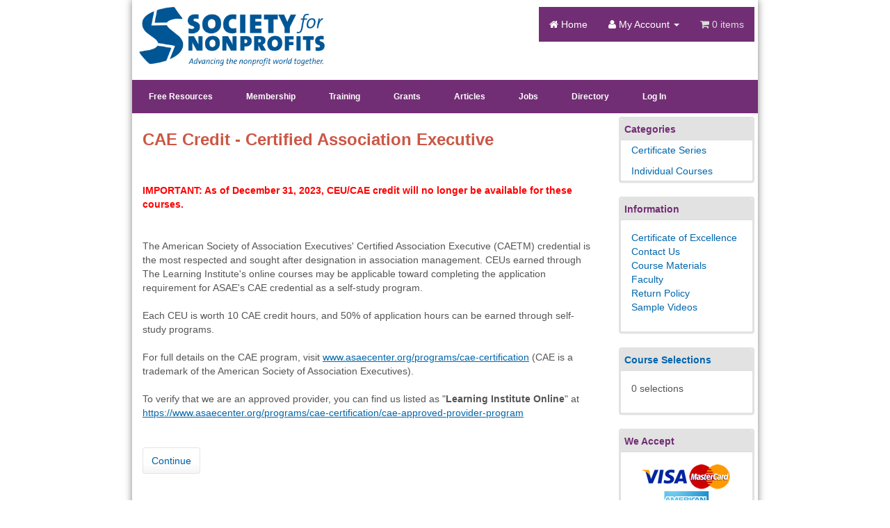

--- FILE ---
content_type: text/html; charset=UTF-8
request_url: https://www.snpo.org/lino/catalog/cae_credit.php?osCsid=3utgufqde0j6th5ttd9gpi5vk1
body_size: 6593
content:
<!DOCTYPE html>
<html >
<head>
<meta charset="utf-8">
<meta http-equiv="X-UA-Compatible" content="IE=edge">
 <meta name="viewport" content="width=device-width, initial-scale=1">
<title>Society's Learning Institute</title>
<base href="https://www.snpo.org/lino/catalog/">


<link href="custom.css" rel="stylesheet">
<link href="user.css" rel="stylesheet">

<!--[if lt IE 9]>
   <script src="ext/js/html5shiv.js"></script>
   <script src="ext/js/respond.min.js"></script>
   <script src="ext/js/excanvas.min.js"></script>
<![endif]-->
 
<script src="ext/jquery/jquery-3.1.1.min.js"></script>

<!-- font awesome -->
<link href="//maxcdn.bootstrapcdn.com/font-awesome/4.2.0/css/font-awesome.min.css" rel="stylesheet">

<link href="ext/bootstrap/cerulean/bootstrap.min.css" rel="stylesheet">


<!-- Hotjar Tracking Code for www.snpo.org -->
<script>
    (function(h,o,t,j,a,r){
        h.hj=h.hj||function(){(h.hj.q=h.hj.q||[]).push(arguments)};
        h._hjSettings={hjid:835459,hjsv:6};
        a=o.getElementsByTagName('head')[0];
        r=o.createElement('script');r.async=1;
        r.src=t+h._hjSettings.hjid+j+h._hjSettings.hjsv;
        a.appendChild(r);
    })(window,document,'https://static.hotjar.com/c/hotjar-','.js?sv=');
</script>


<!-- BEGIN PRIVY WIDGET CODE -->
<script type='text/javascript'> var _d_site = _d_site || '8BB3607A4A17923C5A98D173'; </script>
<script src='//widget.privy.com/assets/widget.js'></script>
<!-- END PRIVY WIDGET CODE -->




</head>


<!-- Facebook Pixel Code -->
<script>
  !function(f,b,e,v,n,t,s)
  {if(f.fbq)return;n=f.fbq=function(){n.callMethod?
  n.callMethod.apply(n,arguments):n.queue.push(arguments)};
  if(!f._fbq)f._fbq=n;n.push=n;n.loaded=!0;n.version='2.0';
  n.queue=[];t=b.createElement(e);t.async=!0;
  t.src=v;s=b.getElementsByTagName(e)[0];
  s.parentNode.insertBefore(t,s)}(window, document,'script',
  'https://connect.facebook.net/en_US/fbevents.js');
  fbq('init', '1482422431865448');
  fbq('track', 'PageView');
</script>
<noscript><img height="1" width="1" style="display:none"
  src="https://www.facebook.com/tr?id=1482422431865448&ev=PageView&noscript=1"
/></noscript>
<!-- End Facebook Pixel Code -->


<style>

.site_box {
    width: 900px;
}

@media screen and (max-width: 600px) {

.site_box {
    width: 98%;
}
	
}

</style>


<body>
<div style="box-shadow: 0 0 10px rgba(76, 76, 76, 0.7); margin:auto; margin-top:0px;" class="site_box">
  <nav class="navbar navbar-default navbar-no-margin navbar-custom" role="navigation">
  <div class="container">
    <div class="navbar-header">
<button type="button" class="navbar-toggle" data-toggle="collapse" data-target="#bs-navbar-collapse-core-nav">
  <span class="sr-only">Toggle Navigation</span>  <span class="icon-bar"></span><span class="icon-bar"></span><span class="icon-bar"></span></button>
<a class="navbar-brand" href="https://www.snpo.org/lino/catalog/index.php?osCsid=3utgufqde0j6th5ttd9gpi5vk1">Society's Learning Institute</a></div>
      
    <div class="collapse navbar-collapse" id="bs-navbar-collapse-core-nav">
      <ul class="nav navbar-nav navbar-right">
<li><a href="https://www.snpo.org/lino/catalog/index.php?osCsid=3utgufqde0j6th5ttd9gpi5vk1"><i class="fa fa-home"></i><span class="hidden-sm"> Home</span></a></li>
<li class="dropdown"> 
  <a class="dropdown-toggle" data-toggle="dropdown" href="#"><i class="fa fa-user"></i><span class="hidden-sm"> My Account</span> <span class="caret"></span></a>
  <ul class="dropdown-menu">
    <li><a href="https://www.snpo.org/lino/catalog/account2.php?osCsid=3utgufqde0j6th5ttd9gpi5vk1"><i class="fa fa-sign-in"></i> Log In</a></li><li><a href="https://www.snpo.org/lino/catalog/create_account.php?osCsid=3utgufqde0j6th5ttd9gpi5vk1"><i class="fa fa-pencil"></i> Register</a></li>    <li class="divider"></li>
    <li><a href="https://www.snpo.org/lino/catalog/account2.php?osCsid=3utgufqde0j6th5ttd9gpi5vk1">My Account</a></li>
    <li><a href="https://www.snpo.org/lino/catalog/account_history.php?osCsid=3utgufqde0j6th5ttd9gpi5vk1">My Orders</a></li>
    <li><a href="https://www.snpo.org/lino/catalog/address_book.php?osCsid=3utgufqde0j6th5ttd9gpi5vk1">My Address Book</a></li>
    <li><a href="https://www.snpo.org/lino/catalog/account_password.php?osCsid=3utgufqde0j6th5ttd9gpi5vk1">My Password</a></li>
  </ul>
</li>
<li><p class="navbar-text"><i class="fa fa-shopping-cart"></i> 0 items</p></li></ul>
    </div>
  </div>
</nav>
  
  <div id="bodyWrapper" class="container">
    <div class="row">

      
<div class="modular-header">
    <div class="clearfix"></div>
</div>

<script src="/lino/catalog/ext/bootstrap/js/bootstrap.min.js"></script>

<script type="text/javascript">
  $("#headerShortcuts").buttonset();
</script>
</div>


		<!--START MENU -->
		<style>
		.ui-widget-header{border: 0px;}
		</style>
<style>
@charset 'UTF-8';
#cssmenu {
    border: 0 none;
    color: #8e8e8e;
    font-size: 12px;
    font-weight: bold;
    margin: 0;
    padding-left: px;
    width: auto;
}
#cssmenu > ul {
    margin-top: 0 !important;
}
#cssmenu ul {
    background: #722e74 none repeat scroll 0 0;
    height: 48px;
    list-style: outside none none;
    margin: 0;
    padding: 0;
}
#cssmenu ul ul {
}
#cssmenu ul ul a {
    line-height: 43px;
}
#cssmenu ul ul ul {
    left: 100%;
    top: 0;
}
#cssmenu li {
    float: left;
    padding: 10px 16px;
}
#cssmenu li a {
    color: #ffffff;
    display: block;
    font-weight: bold;
    line-height: 28px;
    padding: 0 8px;
    text-align: center;
    text-decoration: none;
}
#cssmenu li a:hover {
    background: #ffffff none repeat scroll 0 0;
    color: #c00000;
    text-decoration: underline;
}
#cssmenu li ul {
    background: #f1f1f1 none repeat scroll 0 0;
    border-bottom: 2px solid #0066ac;
    border-left: 2px solid #0066ac;
    border-right: 2px solid #0066ac;
    display: none;
    height: auto;
    opacity: 1;
    position: absolute;
    width: 225px;
    z-index: 200;
}
#cssmenu li:hover > ul {
    display: block;
}
#cssmenu li li {
    display: block;
    float: none;
    padding: 0;
    position: relative;
    width: 225px;
}
#cssmenu li ul a {
    border-bottom: 1px solid #0066ac;
    color: black !important;
    display: block;
    font-size: 12px;
    font-style: normal;
    padding: 0 10px 0 15px;
    text-align: left;
}
#cssmenu li ul a:hover {
    background: #cb5745 none repeat scroll 0 0;
    color: white !important;
    opacity: 1;
    text-decoration: none !important;
}
#cssmenu p {
    clear: left;
}
#cssmenu .active > a {
    background: #0066ac none repeat scroll 0 0;
    box-shadow: 0 -4px 0 #0066ac, 0 -5px 0 #131395, 0 -6px 0 #0066ac;
    color: #ffffff;
}
#cssmenu .active > a:hover {
    color: white;
}



.button-link, input[type=submit], input[type=reset] {
    /*background: none repeat scroll 0 0 #722e74;*/
    /*border: 1px solid #0066ac;*/

  /* "Invalid", but works in 6-8 */
filter: progid:DXImageTransform.Microsoft.gradient(GradientType=0, startColorstr=#722e74, endColorstr=#722e74);	
	
	  background-image: -webkit-linear-gradient(top, #722e74, #722e74);
  background-image: -moz-linear-gradient(top, #722e74, #722e74);
  background-image: -ms-linear-gradient(top, #722e74, #722e74);
  background-image: -o-linear-gradient(top, #722e74, #722e74);
  background-image: linear-gradient(to bottom, #722e74, #722e74);



  -webkit-border-radius: 0;
  -moz-border-radius: 0;	
  border-radius: 0px;
  /*box-shadow: 2px 2px 5px #9C9C9C;*/	
  border: medium none;
  display: inline-block;


    /* box-shadow: 0 1px 0 rgba(255, 255, 255, 0.4) inset, 0 1px 1px rgba(0, 0, 0, 0.2); */
    color: #FFFFFF !important;
    padding: 5px 15px;
    /*text-shadow: 1px 1px 3px #000000;*/
    transition-duration: 0.2s;
	text-decoration: none;
	}

.button-link:hover, input[type=submit]:hover, input[type=reset]:hover {

  /* "Invalid", but works in 6-8 */
filter: progid:DXImageTransform.Microsoft.gradient(GradientType=0, startColorstr=#cb5745, endColorstr=#cb5745);

  background-image: -webkit-linear-gradient(top, #cb5745, #cb5745);
  background-image: -moz-linear-gradient(top, #cb5745, #cb5745);
  background-image: -ms-linear-gradient(top, #cb5745, #cb5745);
  background-image: -o-linear-gradient(top, #cb5745, #cb5745);
  background-image: linear-gradient(to bottom, #cb5745, #cb5745);  
  
    display: inline-block;
  /*border: 1px solid #2A4E77;*/
    text-decoration: none;
	/*box-shadow: 2px 2px 5px #9C9C9C;*/

}

.button-link {
    -moz-user-select: none;
    cursor: pointer;
}




</style>
		
<div id='cssmenu' style='padding-top: 0px; padding-left: 0px; padding-bottom: 5px; width: 900px'>
<ul>
   <!--<li><a href='/index.php'><span>Home</span></a></li>-->
   <li class='has-sub'><a href='/resources/index.php'><span>Free Resources</span></a>
      <ul>
         <li><a href='/assoc/index.php'><span>Associate Membership</span></a></li>
         <li><a href='/reviews/index.php'><span>Book Reviews</span></a></li>
         <li><a href='/funding/index.php'><span>Fundraising Guide</span></a></li>
         <li><a href='/nonprofitcareers/index.php'><span>Job Listings</span></a></li>
         <li><a href='/resources/links.php'><span>Links</span></a></li>
         <li><a href='/directory/index.php'><span>National Directory</span></a></li>
         <li><a href='/samples/nonprofitworld.php'><span>Free Articles</span></a></li>
         <li><a href='/social/'><span>Social Networking</span></a></li>
         <li class='last'><a href='/resources/startup.php'><span>Starting a Nonprofit</span></a></li>
      </ul>
   </li>
   <li class='has-sub'><a href='/join/index.php'><span>Membership</span></a>
      <ul>
         <li class='has-sub'><a href='/join/benefits.php'><span>Benefits</span></a>
            <ul>
               <li><a href='/publications/nonprofitworld.php'><span>Nonprofit World Magazine</span></a></li>
              <!-- <li><a href='/grantstation/index.php#membership'><span>GrantStation Membership</span></a></li>
               <li><a href='/grantstation/index.php#insider'><span>GrantStation Insider</span></a></li>-->
               <li><a href='/publications/fundingalert.php'><span>Funding Alert</span></a></li>
               <li><a href='/courses/register.php'><span>Free Webinars</span></a></li>
               <li><a href='/lino/catalog/index.php'><span>Certificate Series (Discounted)</span></a></li>
               <li><a href='/nonprofitcareers/index.php'><span>Free Job Listings</span></a></li>
               <!--<li><a href='/currents/index.php'><span>Nonprofit Currents</span></a></li>
               <li><a href='/insurance/index.php'><span>Insurance</span></a></li>-->
               <li class='last'><a href='/join/discounts.php'><span>Discounts</span></a></li>
            </ul>
         </li>
         <li><a href='/join/questions.php'><span>FAQ</span></a></li>
         <li><a href='/join/membershipapplication.php'><span>Join</span></a></li>
         <!--<li><a href='/join/levels.php'><span>Levels</span></a></li>-->
         <li><a href='/join/memberfeedback.php'><span>Testimonials</span></a></li>
         <li><a href='/affiliate'><span>Group Discounts</span></a></li>
         <li class='last'><a href='/students'><span>Student Membership</span></a></li>
      </ul>
   </li>
   <li class='has-sub'><a href='/lino/index.php'><span>Training</span></a>
      <ul>
         <li><a href='/lino/catalog/' class='has-sub'><span>Certificate Series</span></a>
           <ul>
               <li><a href='/lino/catalog/product_info.php?cPath=22&amp;products_id=31'><span>Board Governance</span></a></li>		 		 
               <li><a href='/lino/catalog/product_info.php?cPath=22&amp;products_id=32'><span>Marketing</span></a></li>
               <li><a href='/lino/catalog/product_info.php?cPath=22&amp;products_id=33'><span>Mission-Based Management</span></a></li>
               <li><a href='/lino/catalog/product_info.php?cPath=22&amp;products_id=30'><span>Resource Development</span></a></li>
               <li><a href='/lino/catalog/product_info.php?cPath=22&amp;products_id=34'><span>Social Entrepreneurship</span></a></li>
               <li><a href='/lino/catalog/product_info.php?cPath=22&amp;products_id=36'><span>Strategic Alliances</span></a></li>
               <li><a href='/lino/catalog/product_info.php?cPath=22&amp;products_id=29'><span>Strategic Planning</span></a></li>			   
               <li><a href='/lino/catalog/product_info.php?cPath=22&amp;products_id=35' class='last'><span>Volunteer Management</span></a></li>
			</ul>
			   </li>
         <li><a href='/courses/register.php'><span>Webinars</span></a></li>
         <li class='last'><a href='/lino/mindedge.php'><span>MindEdge</span></a></li>
      </ul>
   </li>
   <li class='has-sub'><a href='/publications/fundingalert.php'><span>Grants</span></a>
      <ul>
               <li><a href='/publications/fundingalert_current.php'><span>Current Issue</span></a></li>
               <li><a href='/publications/advertising_fundingalert.php'><span>Advertising</span></a></li>
               <li class='last'><a href='/marylou.php'><span>Email Editor</span></a></li>
            </ul>
	  
	  
   <!--   <li><a href='/grantstation/index.php#membership'><span>GrantStation Membership</span></a></li>
      <li><a href='/grantstation/index.php#insider'><span>GrantStation Insider</span></a></li>
	  <li class='last has-sub'><a href='/publications/fundingalert.php'><span>Funding Alert</span></a>
            
         </li>-->

   </li>

   
   




<!--   <li class='has-sub'><a href='/publications/fundingalert.php'><span>Funding Alert</span></a>
      <ul>
         <li><a href='/publications/fundingalert_issue.php?m=12&y=2013'><span>Current Issue</span></a></li>
         <li><a href='/publications/advertising_fundingalert.php'><span>Advertising</span></a></li>
         <li class='last'><a href='/marylou.php'><span>Email Editor</span></a></li>
      </ul>
   </li>-->
   <li class='has-sub'><a href='/publications/nonprofitworld.php'><span>Articles</span></a>
      <ul>
<!--         <li><a href='/resources/currentissue_tp.php'><span>Current Issue</span></a></li>
         <li><a href='/publications/pastissues.php'><span>Past Issues</span></a></li>-->
         <li><a href='/publications/recentissues.php'><span>Recent Issues</span></a></li>
         <li><a href='/join/membershipapplication.php' class='has-sub'><span>Subscribe / Join</span></a>
			<ul>
				<li><a href='/subscribe/nonprofitworld.php'>Subscription Only</a></li>
				<li><a href='/join/membershipapplication.php'>Join the Society</a></li>
			</ul>
		</li>
         <li><a href='/publications/articles.php' class='has-sub'><span>Browse Articles</span></a>
            <ul>
               <li><a href='/publications/articlesearch.php?category=accounting'><span>Accounting</span></a></li>
               <li><a href='/publications/articlesearch.php?category=boards'><span>Boards</span></a></li>
               <li><a href='/publications/articlesearch.php?category=book%20reviews'><span>Book Reviews</span></a></li>
               <li><a href='/publications/articlesearch.php?category=communications'><span>Communications</span></a></li>
               <li><a href='/publications/articlesearch.php?category=computers'><span>Computers</span></a></li>
               <li><a href='/publications/articlesearch.php?category=enterprise'><span>Entrepreneurship</span></a></li>
               <li><a href='/publications/articlesearch.php?category=fundraising'><span>Fundraising</span></a></li>
               <li><a href='/publications/articlesearch.php?category=lawtaxation'><span>Legal</span></a></li>			   
               <li><a href='/publications/articlesearch.php?category=management'><span>Management</span></a></li>
               <li><a href='/publications/articlesearch.php?category=personnel'><span>Personnel</span></a></li>
               <li><a href='/publications/articlesearch.php?category=profiles%20in%20excellence' class='last'><span>Other/Misc</span></a></li>			   
			   </ul></li>
         <li><a href='/samples/nonprofitworld.php'><span>Free Articles</span></a></li>
         <li><a href='/reviews/index.php'><span>Book Reviews</span></a></li>
         <li><a href='/publications/editorialcalendar.php'><span>Editorial Calendar</span></a></li>
         <li><a href='/publications/guidelines.php'><span>Author Guidelines</span></a></li>
         <li><a href='/jill.php'><span>Contact Editor</span></a></li>
         <li class='last'><a href='/publications/advertising.php'><span>Advertising</span></a></li>

      </ul>
   </li>
   
   <li><a href='/nonprofitcareers/index.php'><span>Jobs</span></a>
   <ul>
	           <li><a href='/nonprofitcareers/jobresults2.php'><span>View Jobs</span></a></li>
   <li><a href='/nonprofitcareers/register.php'><span>Register / Login</span></a></li>
			   <li><a href='/nonprofitcareers/employer.php'><span>Post Job</span></a></li>
         <li><a href='/nonprofitcareers/faq.php'><span>FAQ</span></a></li>
      </ul>   
   
   </li>

    <li><a href='/directory/index.php' class='has-sub'><span>Directory</span></a>
   <ul>
	           <li><a href='/directory/index.php'><span>View Listings</span></a></li>
	           <li><a href='/directory/directoryapplication.php'><span>Add Listing</span></a></li>
			   </ul>   
   
   </li>     
   
   
<!--
   <li><a href='/books/index.php' class='has-sub'><span>Books</span></a>
   <ul>
	           <li><a href='/books/index.php?cat=1' class='has-sub'><span>Boards</span></a>
				   <ul>
				   <li><a href='/discounts/books.php'><span>Governance Edge (20% Off)</span></a></li>
				   </ul>
				</li>
	           <li><a href='/books/index.php?cat=2'><span>Collaborations</span></a></li>
			   <li><a href='/books/index.php?cat=5'><span>Communications</span></a></li>
			   <li><a href='/books/index.php?cat=6'><span>Earned Income</span></a></li>
			   <li><a href='/books/index.php?cat=7'><span>Fundraising</span></a></li>
			   <li><a href='/books/index.php?cat=8'><span>Grants</span></a></li>
			   <li><a href='/books/index.php?cat=9'><span>Management</span></a></li>
			   <li><a href='/books/index.php?cat=10'><span>Research</span></a></li>
			   <li><a href='/books/index.php?cat=12'><span>Startup</span></a></li>
			   <li><a href='/books/index.php?cat=11'><span>Volunteers</span></a></li>
			   
      </ul>   
   
   </li>
-->

   
<li class='has-sub last'><a href='/lino/catalog/account2.php'><span>Log In</span></a></li> 
     
   
   
</ul>
</div>


<style>
.special-header{color:#cb5745; text-decoration:none;}
.special-header:hover{color:#0066ac; text-decoration: underline;}


.special-header-left{
border:3px solid #E2E2E2; margin:auto; align: left; background:white; padding:10px; width:95%; float:left;text-align: center;	
}

.special-header-right{
border:3px solid #E2E2E2; margin:auto; align: right; background:white; padding:10px; width:40%;  float: right;margin-right: 30px;text-align: center;
}


@media (max-width: 800px) {

	.special-header-left{
	border:3px solid #E2E2E2; margin:auto; align: left; background:white; padding:10px; width:90%; margin-top:10px; float:left; text-align: center;	
	}

	.special-header-right{
	border:3px solid #E2E2E2; margin:auto; align: left; background:white; padding:10px; width:90%; margin-top:10px; float:left; text-align: center;			

	}

	
}

</style>

<!--
<div style=" width:900px; padding-top:12px; padding-bottom:12px; font-size: 13pt; font-family: arial, sans-serif; letter-spacing: 0; text-align: center; background:#e2e2e2;margin-bottom: 10px;margin-top: -10px;" class="hidden-xs">
		<font style="font-size: 14pt; color: #cb5745; text-shadow: 1px 1px white;"><b><a href="/lino/catalog/product_info.php?cPath=23&products_id=37" class="special-header">Nonprofit Certificate &amp; CEU/CAE Credit: Save Over $800</a>
		</b></font>
</div>		
-->

<!--
<table width="99%">


<tr>
		<td colspan="2" style="font-size: 13pt; font-family: arial, sans-serif; letter-spacing: 0; padding-top: 0px; padding-bottom: 0px; padding-left:20px; text-align: left;" width="100%" height="70" bgcolor="white">
		

			
			
		

-->
<!--
<div class="special-header-left" style="margin:0px 0px 20px 5px; width:890px;">
			<font style="font-size: 14pt; color: #cb5745; text-shadow: 1px 1px white;"><b><a href="https://www.snpo.org/courses/webinar.php?id=lballard0607" class="special-header">June 7: Surviving & Thriving As a Small Fundraising Shop (Free Training)</a>
		
		</b></font>
			</div>
<br>
-->
			
	

		
		

<!--			
<div class="special-header-left">
			<font style="font-size: 14pt; color: #cb5745; text-shadow: 1px 1px white;"><b><a href="/join/membershipapplication.php" class="special-header">Membership: Pay What You Can</a>
		
		</b></font>
			</div>

		</td>
	</tr>
</table>

-->


			<!--END MENU -->	


















































<div class="body-sans-header clearfix">


      <div id="bodyContent" class="col-md-10 ">

<h1>CAE Credit - Certified Association Executive</h1>

<div class="contentContainer">
  <div class="contentText">
    <br><br><b><font color="red">IMPORTANT: As of December 31, 2023, CEU/CAE credit will no longer be available for these courses.</font></b><br><Br><br>The American Society of Association Executives' Certified Association Executive (CAETM) credential is the most respected and sought after designation in association management. CEUs earned through The Learning Institute's online courses may be applicable toward completing the application requirement for ASAE's CAE credential as a self-study program.<br><br>Each CEU is worth 10 CAE credit hours, and 50% of application hours can be earned through self-study programs.<br><br>For full details on the CAE program, visit <a href="https://www.asaecenter.org/programs/cae-certification" target="_blank"><u>www.asaecenter.org/programs/cae-certification</u></a> (CAE is a trademark of the American Society of Association Executives).<br><br>
To verify that we are an approved provider, you can find us listed as "<b>Learning Institute Online</b>" at <a href="https://www.asaecenter.org/programs/cae-certification/cae-approved-provider-program" target="_blank"><u>https://www.asaecenter.org/programs/cae-certification/cae-approved-provider-program</u></a><br><br><br>
  </div>

  <div class="buttonSet">
    <span class="buttonAction"><a id="btn1" href="https://www.snpo.org/lino/catalog/product_info.php?cPath=23&amp;products_id=37?osCsid=3utgufqde0j6th5ttd9gpi5vk1" class="btn btn-default"> <span class="triangle-1-e"></span> Continue</a></span>
  </div>
</div>


      </div> <!-- bodyContent //-->


      <div id="columnRight" class="col-md-2">
        <div class="panel panel-default">
  <div class="panel-heading">Categories</div>
  <ul class="nav nav-pills nav-stacked"><li><a href="https://www.snpo.org/lino/catalog/index.php?cPath=23&amp;osCsid=3utgufqde0j6th5ttd9gpi5vk1">Certificate Series</a></li><li><a href="https://www.snpo.org/lino/catalog/index.php?cPath=22&amp;osCsid=3utgufqde0j6th5ttd9gpi5vk1">Individual Courses</a></li></ul></div>

<div class="panel panel-default">
  <div class="panel-heading">Information</div>
  <div class="panel-body">
    <ul class="list-unstyled">
      <li><a href="https://www.snpo.org/lino/catalog/certificate.php?osCsid=3utgufqde0j6th5ttd9gpi5vk1">Certificate of Excellence</a></li>
      <li><a href="https://www.snpo.org/lino/catalog/contact_us.php?osCsid=3utgufqde0j6th5ttd9gpi5vk1">Contact Us</a></li>
      <li><a href="https://www.snpo.org/lino/catalog/course_materials.php?osCsid=3utgufqde0j6th5ttd9gpi5vk1">Course Materials</a></li>
      <li><a href="https://www.snpo.org/lino/catalog/faculty.php?osCsid=3utgufqde0j6th5ttd9gpi5vk1">Faculty</a></li>
      <li><a href="https://www.snpo.org/lino/catalog/return_policy.php?osCsid=3utgufqde0j6th5ttd9gpi5vk1">Return Policy</a></li>
      <li><a href="https://www.snpo.org/lino/catalog/samples.php?osCsid=3utgufqde0j6th5ttd9gpi5vk1">Sample Videos</a></li>

    </ul>
  </div>
</div>

<div class="panel panel-default">
  <div class="panel-heading"><a href="https://www.snpo.org/lino/catalog/shopping_cart.php?osCsid=3utgufqde0j6th5ttd9gpi5vk1">Course Selections</a></div>
  <div class="panel-body">
    <ul class="list-unstyled">
      <script language="javascript">function couponpopupWindow(url) {window.open(url,'popupWindow','toolbar=no,location=no,directories=no,status=no,menubar=no,scrollbars=yes,resizable=yes,copyhistory=no,width=450,height=280,screenX=150,screenY=150,top=150,left=150')}//--></script><p>0 selections</p>    </ul>
  </div>
</div>

<div class="panel panel-default">
  <div class="panel-heading">We Accept</div>
  <div class="panel-body text-center"><img src="images/card_acceptance/visa.png" alt="" width="65" height="40" class="" /><img src="images/card_acceptance/mastercard_transparent.png" alt="" width="65" height="40" class="" /><img src="images/card_acceptance/american_express.png" alt="" width="65" height="40" class="" /></div>
</div>
      </div>


    </div> <!-- row -->

  </div> <!-- bodyWrapper //-->

  
</div>

<footer>
  <div class="footer">
    <div class="container">
      <div class="row">
              </div>
    </div>
  </div>
  <div class="footer-extra">
    <div class="container">
      <div class="row">
              </div>
    </div>
  </div>
</footer>


<script>
  var _gaq = _gaq || [];
  _gaq.push(['_setAccount', 'UA-361096-1']);
  _gaq.push(['_trackPageview']);
  (function() {
    var ga = document.createElement('script'); ga.type = 'text/javascript'; ga.async = true;
    ga.src = ('https:' == document.location.protocol ? 'https://ssl' : 'http://www') + '.google-analytics.com/ga.js';
    var s = document.getElementsByTagName('script')[0]; s.parentNode.insertBefore(ga, s);
  })();
gtag('config', 'AW-1071356784');
</script>
</div>



<script type="text/javascript">
_linkedin_partner_id = "95424";
window._linkedin_data_partner_ids = window._linkedin_data_partner_ids || [];
window._linkedin_data_partner_ids.push(_linkedin_partner_id);
</script><script type="text/javascript">
(function(){var s = document.getElementsByTagName("script")[0];
var b = document.createElement("script");
b.type = "text/javascript";b.async = true;
b.src = "https://snap.licdn.com/li.lms-analytics/insight.min.js";
s.parentNode.insertBefore(b, s);})();
</script>
<noscript>
<img height="1" width="1" style="display:none;" alt="" src="https://dc.ads.linkedin.com/collect/?pid=95424&fmt=gif" />
</noscript>




</body>
</html>